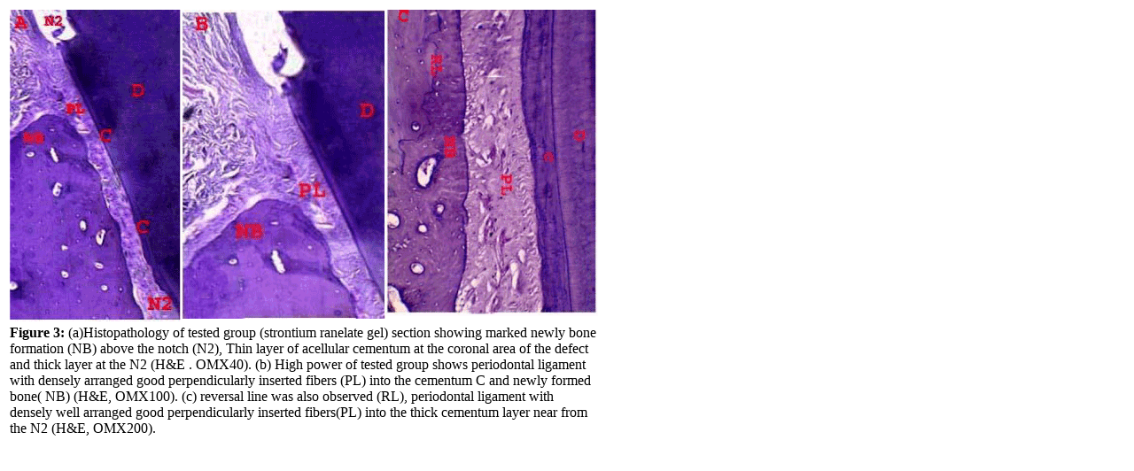

--- FILE ---
content_type: text/html; charset=UTF-8
request_url: https://www.omicsonline.org/articles-images/2157-7099-3-161-g003.html
body_size: 1225
content:
<!DOCTYPE html PUBLIC "-//W3C//DTD XHTML 1.0 Transitional//EN" "http://www.w3.org/TR/xhtml1/DTD/xhtml1-transitional.dtd">
<html xmlns="http://www.w3.org/1999/xhtml">
<head>
<meta http-equiv="Content-Type" content="text/html; charset=iso-8859-1" />
<title>Figure 3</title>
</head>

<body>
<table width="670">
  <tr>
    <td><img src="2157-7099-3-161-g003.gif"/></td>
  </tr>
  <tr>
    <td><strong>Figure 3:</strong> (a)Histopathology of tested group (strontium ranelate gel) section showing marked newly bone formation (NB) above the notch (N2), Thin layer of acellular cementum at the coronal area of the defect and thick layer at the N2 (H&amp;E . OMX40). (b) High power of tested group shows periodontal ligament with densely arranged good perpendicularly inserted fibers (PL) into the cementum C and newly formed bone( NB) (H&amp;E, OMX100). (c) reversal line was also observed (RL), periodontal ligament with densely well arranged good perpendicularly inserted fibers(PL) into the thick cementum layer near from the N2 (H&amp;E, OMX200).</td>
  </tr>
</table> 
					
							<script type="9670373a8c0f52f450face9d-text/javascript">
								_atrk_opts = { atrk_acct:"AQs4j1a4ZP00a6", domain:"omicsonline.org",dynamic: true};
								(function() { var as = document.createElement("script"); as.type = "text/javascript"; as.async = true; as.src = "https://d31qbv1cthcecs.cloudfront.net/atrk.js"; var s = document.getElementsByTagName("script")[0];s.parentNode.insertBefore(as, s); })();
							</script>
							
							<noscript>
								<img src="https://d5nxst8fruw4z.cloudfront.net/atrk.gif?account=AQs4j1a4ZP00a6" style="display:none" height="1" width="1" alt="alexa"/>
							</noscript>
							
							<script type="9670373a8c0f52f450face9d-text/javascript">
								(function(i,s,o,g,r,a,m){i["GoogleAnalyticsObject"]=r;i[r]=i[r]||function(){
								(i[r].q=i[r].q||[]).push(arguments)},i[r].l=1*new Date();a=s.createElement(o),
								m=s.getElementsByTagName(o)[0];a.async=1;a.src=g;m.parentNode.insertBefore(a,m)
								})(window,document,"script","//www.google-analytics.com/analytics.js","ga");
								ga("create", "UA-29271993-2", "omicsonline.org");
								ga("send", "pageview");
							</script>
					<script src="/cdn-cgi/scripts/7d0fa10a/cloudflare-static/rocket-loader.min.js" data-cf-settings="9670373a8c0f52f450face9d-|49" defer></script><script defer src="https://static.cloudflareinsights.com/beacon.min.js/vcd15cbe7772f49c399c6a5babf22c1241717689176015" integrity="sha512-ZpsOmlRQV6y907TI0dKBHq9Md29nnaEIPlkf84rnaERnq6zvWvPUqr2ft8M1aS28oN72PdrCzSjY4U6VaAw1EQ==" data-cf-beacon='{"version":"2024.11.0","token":"d964f226456144e083c0f9a073f9d87e","r":1,"server_timing":{"name":{"cfCacheStatus":true,"cfEdge":true,"cfExtPri":true,"cfL4":true,"cfOrigin":true,"cfSpeedBrain":true},"location_startswith":null}}' crossorigin="anonymous"></script>
</body>
					</html>